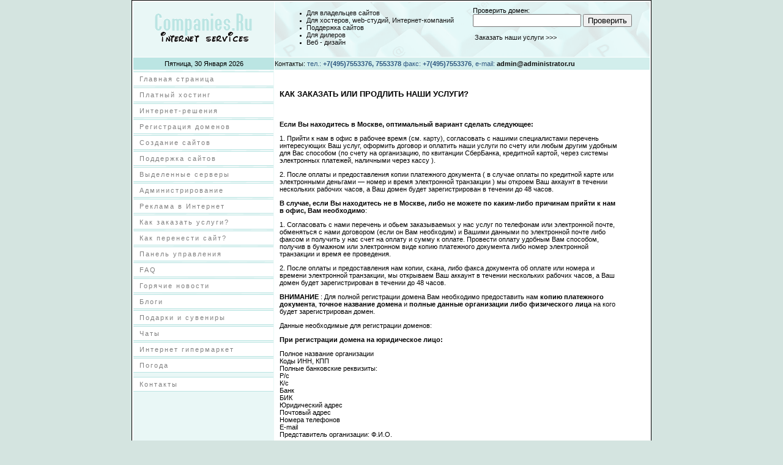

--- FILE ---
content_type: text/html
request_url: http://companies.ru/order.html
body_size: 3923
content:
<HEAD>
<TITLE>Companies.Ru -  услуги для хостеров, бесплатный и платный хостинг,  интернет компаний, поддержка сайтов,  панель управления, выделенные серверы, администрирование, готовые программы, реклама, создание сайтов, домены</TITLE>
<META http-equiv=Content-Type content="text/html; charset=Windows-1251">
<META content="VIP хостинг, бесплатный и платный хостинг, реклама, создание сайтов, регистрация доменов, поддержка проектов" name=description>
<META content="VIP хостинг, бесплатный и платный хостинг, выделенные серверы, администрирование, панель управления, хостинг, реклама, создание сайтов, поддержка проектов" name=keywords>
<link rel="Shortcut Icon" href="/favicon.ico" type="image/x-icon">

<META content="index, follow" name=robots>
 <LINK href="images/template_css.css" type=text/css rel=stylesheet></HEAD>
<script language="javascript"><!--
var dNames=new Array("Воскресенье","Понедельник","Вторник","Среда","Четверг","Пятница","Суббота");var mNames=new Array("Января","Февраля","Марта","Апреля","Мая","Июня","Июля","Августа","Сентября","Октября","Ноября","Декабря");var now=new Date();var today=(dNames[now.getDay()]+", "+now.getDate()+" "+mNames[now.getMonth()]+" "+now.getFullYear());// --></script>
<BODY topmargin=0><A id=up name=up></A>

<TABLE cellSpacing=1 cellPadding=1 width=850 align=center bgColor=#000000 
border=0>
  <TBODY>

  <TR>
    <TD bgColor=#ffffff>
      <TABLE cellSpacing=1 cellPadding=0 width="100%" border=0>
        <TBODY>
        <TR height=90>
          <TD vAlign=center align=middle width=230 bgColor=#e9f7f6><a href=index.html><IMG 
            height=54 src="images/logo.gif" width=183 border=0></a></TD>
          <TD vAlign=top background=images/top_background.png 
          bgColor=#f4fcfc><!-- TOP Modules -->
            <TABLE class=moduletable cellSpacing=0 cellPadding=0>
              <TBODY>
              <TR>
               <TD>
                  <UL id=mainlevel-nav><br>
                    <LI><A class=mainlevel-nav 
                    href="advert.html" target=new>Для владельцев сайтов</A>
                    <LI><A class=mainlevel-nav 
                    href="servers.html" target=new>Для хостеров, web-студий, Интернет-компаний</A>
                   <LI><A class=mainlevel-nav 
                    href="support.html" target=new>Поддержка сайтов</A>
                   <LI><A class=mainlevel-nav
                    href="dilers.html" target=new>Для дилеров</A>
                    <LI><A class=mainlevel-nav 
                    href="design.html" target=new>Веб - дизайн</A></LI></UL></TD>
<td>Проверить домен:
<form action="https://one.ru/client/domainchecker.php" method="post">
<input type="text" value="" name="domain" maxlength="63">
<input type="submit" name="button1" value="Проверить">
</form>

&nbsp;<A class=caps  href="https://one.ru/client/">Заказать наши услуги >>></A></td>
</TR></TBODY></TABLE></TD></TR>
        <TR height=20>
          <TD align=middle width=230 bgColor=#bbe5e3><script language="javascript">document.write(today);</script></TD>
          <TD bgColor=#d2eeec><a href=contacts.html target=new>Контакты:</a> <font color="#2F5881">тел.: <b> +7(495)7553376, 7553378</b>
 факс: <b>+7(495)7553376</b>, e-mail: <b><a href="mailto:admin@administrator.ru">admin@administrator.ru</a></b></TD></TR>
        <TR>
          <TD style="BACKGROUND-REPEAT: repeat-x" vAlign=top width=230 
          background=images/menu_back.png bgColor=#e9f7f6>
            <TABLE class=moduletable cellSpacing=0 cellPadding=0>
              <TBODY>
              <TR>
                <TD>
                  <TABLE cellSpacing=0 cellPadding=0 width="100%" border=0>
                    <TBODY>
                     <TD><A class=mainlevel
                        href="index.html" target=new>Главная страница</A></TD></TR>

                    <TR align=left>
                      <TD><A class=mainlevel
                        href="hosting.html" target=new>Платный хостинг</A></TD></TR>
                    <TR align=left>
                      <TD><A class=mainlevel
                        href="https://sb.ru" target=new>Интернет-решения</A></TD></TR>
                    <TR align=left>
                      <TD><A class=mainlevel 
                        href="domains.html" target=new>Регистрация доменов</A></TD></TR>
                    <TR align=left>
                      <TD><A class=mainlevel 
                        href="design.html" target=new>Создание сайтов</A></TD></TR>
                    <TR align=left>
                      <TD><A class=mainlevel 
                        href="support.html" target=new>Поддержка сайтов</A></TD></TR>
                    <TR align=left>
                      <TD><A class=mainlevel 
                        href="servers.html" target=new>Выделенные серверы</A></TD></TR>
                    <TR align=left>
                      <TD><A class=mainlevel 
                        href="admin.html" target=new>Администрирование</A></TD></TR>
                    <TR align=left>
                      <TD><A class=mainlevel 
                        href="advert.html" target=new>Реклама в Интернет</A></TD></TR>
                    <TR align=left>
                      <TD><A class=mainlevel id=active_menu 
                        href="order.html" target=new>Как заказать услуги?</A></TD></TR>
                    <TR align=left>
                      <TD><A class=mainlevel 
                        href="transfer.html" target=new>Как перенести сайт?</A></TD></TR>
                    <TR align=left>
                      <TD><A class=mainlevel 
                        href="demo.html" target=new>Панель управления</A></TD></TR>
                                        <TR align=left>
                      <TD><A class=mainlevel 
                        href="faq.html" target=new>FAQ</A></TD></TR>
                     <TR align=left>
                      <TD><A class=mainlevel 
                        href="https://www.vv.ru" target=new>Горячие новости</A></TD></TR>
                    <TR align=left>
                      <TD><A class=mainlevel 
                        href="https://www.jj.ru" target=new>Блоги</A></TD></TR>
                    <TR align=left>
                      <TD><A class=mainlevel
                        href="https://presents.ru" target=new>Подарки и сувениры</A></TD></TR>
                    <TR align=left>
                      <TD><A class=mainlevel
                        href="https://chats.ru" target=new>Чаты</A></TD></TR>
                    <TR align=left>
                      <TD><A class=mainlevel
                        href="https://az.ru" target=new>Интернет гипермаркет</A></TD></TR>

                    <TR align=left>
                      <TD><A class=mainlevel 
                        href="http://www.wi.ru" target=new>Погода</A></TD></TR>



</TBODY></TABLE></TD></TR></TBODY></TABLE>
            <TABLE class=moduletable cellSpacing=0 cellPadding=0>
              <TBODY>
              <TR>
                <TD>
                  <TABLE cellSpacing=0 cellPadding=0 width="100%" border=0>
                    <TBODY>
                    <TR align=left>
                      <TD><A class=mainlevel 
                        href="contacts.html" target=new>Контакты</A></TD></TR>

 <TR align=left>
                      <TD>
<br>
</TD></TR>

</TBODY></TABLE></TD></TR></TBODY></TABLE></TD>
          <TD vAlign=top>
            <DIV class=componentheading></DIV>
            <TABLE class=blog cellSpacing=0 cellPadding=0>
              <TBODY>
              <TR>
                <TD vAlign=top>
                  <TABLE cellSpacing=0 cellPadding=0 width="100%">
                    <TBODY>
                    <TR>
                      <TD vAlign=top width="100%">
                        <TABLE class=contentpaneopen>
                          <TBODY>
                          <TR>
                            <TD class=contentheading width="100%">
 </TD></TR></TBODY></TABLE>
                        <TABLE class=contentpaneopen>
                          <TBODY>
                          <TR>
                            <TD vAlign=top align=left width="70%" 
                              colSpan=2><SPAN class=small>
                              </SPAN>&nbsp;&nbsp; </TD></TR>
                          <TR>
                            <TD class=createdate vAlign=top colSpan=2></TD></TR>
                          <TR>
                            <TD vAlign=top colSpan=0>
<!--<center><a href=https://www.af.ru target=new><img src="http://www.af.ru/img/new.gif" border="0"></a><center>
-->


<!--content-->
<table width="558" border="0" cellpadding="0" cellspacing="0">
	<tr>
	  <td valign=top>
<h3>КАК ЗАКАЗАТЬ ИЛИ ПРОДЛИТЬ НАШИ УСЛУГИ?</h3><br />



<p><strong>Если Вы находитесь в Москве, оптимальный вариант сделать следующее:</strong></p>
<p>1. Прийти к нам в офис в рабочее время (см. <a href="contacts.html" target="_blank">карту</a>), согласовать с нашими специалистами перечень интересующих Ваш услуг, оформить договор и оплатить наши услуги по счету или любым другим удобным для Вас способом (по счету на организацию, по квитанции СберБанка, кредитной картой, через системы электронных платежей, наличными через кассу ).</p>
<p>2. После оплаты и предоставления копии платежного документа ( в случае оплаты по кредитной карте или электронными деньгами &#8212; номер и время электронной транзакции ) мы откроем Ваш аккаунт в течении нескольких рабочих часов, а Ваш домен будет зарегистрирован в течении до 48 часов.</p>
<p><strong>В случае, если Вы находитесь не в Москве, либо не можете по каким-либо причинам прийти к нам в офис, Вам необходимо</strong>:</p>
<p>1. Согласовать с нами перечень и обьем заказываемых у нас услуг по телефонам или электронной почте, обменяться с нами договором (если он Вам необходим) и Вашими данными по электронной почте либо факсом и получить у нас счет на оплату и сумму к оплате. Провести оплату удобным Вам способом, получив в бумажном или электронном виде копию платежного документа либо номер электронной транзакции и время ее проведения.</p>
<p>2. После оплаты и предоставления нам копии, скана, либо факса документа об оплате или номера и времени электронной транзакции, мы открываем Ваш аккаунт в течении нескольких рабочих часов, а Ваш домен будет зарегистрирован в течении до 48 часов.</p>
<p><strong>ВНИМАНИЕ</strong> : Для полной регистрации домена Вам необходимо предоставить нам <strong>копию платежного документа</strong>, <strong>точное название домена</strong> и <strong>полные данные организации либо физического лица</strong> на кого будет зарегистрирован домен.</p>
<p>Данные необходимые для регистрации доменов:</p>
<p><strong>При регистрации домена на юридическое лицо:</strong></p>
<p>Полное название организации<br />
Коды ИНН, КПП<br />
Полные банковские реквизиты:<br />
Р/с<br />
К/с<br />
Банк<br />
БИК<br />
Юридический адрес<br />
Почтовый адрес<br />
Номера телефонов<br />
E-mail<br />
Представитель организации: Ф.И.О.</p>
<p><strong>При регистрации домена на физическое лицо:</strong></p>
<p>Ф.И.О.<br />
Дата рождения<br />
Паспортные данные: серия, номер, кем и когда выдан<br />
Адрес места жительства, с указанием почтового индекса<br />
Номер телефона для связи<br />
E-mail</p>
<p>После любой оплаты необходимо <a href="mailto:admin@alterhost.ru">сообщить нам</a> за что именно и в какой сумме Вы производили оплату. До полной регистрации домена настоятельно рекомендуем хранить его название в тайне от окружающих.</p>
<p><strong>ЗВОНИТЕ: +7 (499) 4319865, 4313384, 4322846, +7(495) 7553376</strong></p>


</td>
	</tr>
</table>

<!--/content-->
</TD></TR>
                          <TR>
                            <TD class=modifydate align=left 
                              colSpan=2><br><p><b></TD></TR></TBODY></TABLE></TD></TR>
                    <TR>
                      <TD vAlign=top width="100%">
  
                        <TABLE class=contentpaneopen>
                          <TBODY>
                          <TR>
                            <TD vAlign=top align=left width="70%" 
                              colSpan=2><SPAN class=small>
<!--insert1--></TD></TR>
                          <TR>
                            <TD class=createdate vAlign=top colSpan=2><SPAN class=small><script language="javascript">document.write(today);</script></SPAN></TD></TR>
                          <TR>
                            <TD vAlign=top colSpan=2>
<!--insert2--></TD></TR>
                          <TR>
                            <TD class=modifydate align=left 
                              colSpan=2>
<!--insert3--></TD></TR></TBODY></TABLE></TD></TR>
                    <TR>
                      <TD vAlign=top width="100%">
  
<!-- insert table small here--><p><br><br><p>
</TD></TR></TBODY></TABLE></TD></TR></TBODY></TABLE></TD></TR></TBODY></TABLE>
      <TABLE cellSpacing=0 cellPadding=0 width="100%" border=0>
        <TBODY>
        <TR height=20>
          <TD bgColor=#bbe5e3>
            <TABLE cellSpacing=0 cellPadding=0 width="100%" border=0>
              <TBODY>
              <TR>

                

<table width="100%" id="logostrip"> 
  <tr> 
  <td>
<!--icons-->


</TR></TBODY></TABLE></TD>
          <TD vAlign=center align=middle width=20 bgColor=#37c9c0><A 
            href="index.html#up"><IMG height=7 
            alt="Top of page" src="images/arrow_top.png" width=14 
            border=0></A></TD></TR></TBODY></TABLE></TD></TR></TBODY></TABLE>
<P align=center>
<div align="center">
  <a href="https://www.deluxe.ru" target="blank2" title="Дизайн" class="link">Дизайн by DeLuxe.Ru</a>,  <a href="http://www.diamondtelecom.ru" target="blank2" title="Поддержка" class="link">Поддержка by DiamondTelecom.Ru</a>
&nbsp&nbsp; 1997 -
	<script language="javascript">document.write((new Date()).getFullYear());</script><noscript>2021</noscript>

</div>
<P></P></BODY></HTML>




--- FILE ---
content_type: text/css
request_url: http://companies.ru/images/template_css.css
body_size: 1246
content:
BODY {
	BACKGROUND: url(../images/main_back.gif) #d4e4e0 repeat-x; COLOR: #000000
}
TD {
	FONT-SIZE: 11px; COLOR: #000000; FONT-FAMILY: Trebuchet MS, Verdana, Arial, Helvetica, sans-serif
}
TR {
	FONT-SIZE: 11px; COLOR: #000000; FONT-FAMILY: Trebuchet MS, Verdana, Arial, Helvetica, sans-serif
}
P {
	FONT-SIZE: 11px; COLOR: #000000; FONT-FAMILY: Trebuchet MS, Verdana, Arial, Helvetica, sans-serif
}
DIV {
	FONT-SIZE: 11px; COLOR: #000000; FONT-FAMILY: Trebuchet MS, Verdana, Arial, Helvetica, sans-serif
}
UL {
	MARGIN: 0px
}
LI {
	LIST-STYLE-POSITION: inside; LIST-STYLE-IMAGE: url(../images/arrow.gif)
}
HR {
	BACKGROUND: #c0c0c0; WIDTH: 100%; HEIGHT: 1px
}
TABLE.searchintro {
	BORDER-RIGHT: #333333 1px solid; BORDER-TOP: #777777 1px solid; BORDER-LEFT: #777777 1px solid; BORDER-BOTTOM: #777777 1px solid; BACKGROUND-COLOR: #ffffff
}
A:link {
	FONT-SIZE: 11px; COLOR: #111111; FONT-FAMILY: Trebuchet MS, Verdana, Arial, Helvetica, sans-serif; TEXT-DECORATION: none
}
A:visited {
	FONT-SIZE: 11px; COLOR: navy; FONT-FAMILY: Trebuchet MS, Verdana, Arial, Helvetica, sans-serif; TEXT-DECORATION: none
}
A:hover {
	COLOR: #37c9c0; TEXT-DECORATION: none
}
A.category:link {
	FONT-WEIGHT: bold; COLOR: #999999
}
A.category:visited {
	FONT-WEIGHT: bold; COLOR: #999999
}
A.category:hover {
	COLOR: #37c9c0
}
A.buttonbar:link {
	FONT-WEIGHT: bold; TEXT-TRANSFORM: uppercase; COLOR: #ffffff
}
A.buttonbar:visited {
	FONT-WEIGHT: bold; TEXT-TRANSFORM: uppercase; COLOR: #ffffff
}
A.buttonbar:hover {
	COLOR: #37c9c0
}
.mainlevel {
	PADDING-RIGHT: 5px; MARGIN-TOP: 2px; DISPLAY: block; PADDING-LEFT: 5px; FONT-WEIGHT: normal; FILTER: Alpha(opacity=100, finishopacity=0, style=1); PADDING-BOTTOM: 5px; WIDTH: 95%; TEXT-INDENT: 5px; PADDING-TOP: 5px; FONT-FAMILY: Verdana, Geneva, Arial, Helvetica, serif; LETTER-SPACING: 2px; TEXT-ALIGN: left; TEXT-DECORATION: none; moz-opacity: 0.65
}
A.mainlevel:link {
	BORDER-TOP: #bbe5e3 1px solid; BACKGROUND: #ffffff; COLOR: #808080; BORDER-BOTTOM: #bbe5e3 1px solid
}
A.mainlevel:visited {
	BORDER-TOP: #bbe5e3 1px solid; BACKGROUND: #ffffff; COLOR: #808080; BORDER-BOTTOM: #bbe5e3 1px solid
}
A.mainlevel:hover {
	BORDER-TOP: #ffffff 1px solid; COLOR: #ffffff; BORDER-BOTTOM: #ffffff 1px solid; BACKGROUND-COLOR: #bbe5e3
}
TABLE.moduletable {
	MARGIN-BOTTOM: 5px; WIDTH: 100%
}
TABLE.moduletable TH {
	PADDING-RIGHT: 1px; PADDING-LEFT: 1px; FONT-WEIGHT: bold; FONT-SIZE: 11px; BACKGROUND: url(../images/dotimage.gif) repeat-x 50% bottom; PADDING-BOTTOM: 1px; COLOR: #333333; PADDING-TOP: 1px; BORDER-BOTTOM: medium none; TEXT-ALIGN: left
}
.newsflash {
	FONT-SIZE: 10px; COLOR: #27a19a; FONT-FAMILY: Arial, Helvetica, sans-serif
}
.frameheader {
	FONT-SIZE: 18px; COLOR: #808080
}
.poll {
	FONT-SIZE: 10px; COLOR: #666666; LINE-HEIGHT: 15px; FONT-FAMILY: Trebuchet MS, Verdana, Arial, Helvetica, sans-serif
}
.button {
	BORDER-RIGHT: 1px solid; BORDER-TOP: 1px solid; FONT-WEIGHT: bold; FONT-SIZE: 10px; BORDER-LEFT: 1px solid; COLOR: #000000; BORDER-BOTTOM: 1px solid; FONT-STYLE: normal; FONT-FAMILY: Trebuchet MS, Verdana, Arial, Helvetica, sans-serif
}
.inputbox {
	BORDER-RIGHT: 1px solid; BORDER-TOP: 1px solid; FONT-WEIGHT: bold; FONT-SIZE: 10px; BACKGROUND: #ffffff; BORDER-LEFT: 1px solid; COLOR: #000000; BORDER-BOTTOM: 1px solid; FONT-FAMILY: Trebuchet MS, Verdana, Arial, Helvetica, sans-serif
}
.contentpane {
	PADDING-RIGHT: 5px; PADDING-LEFT: 5px; TEXT-ALIGN: justify
}
.contentpaneopen {
	PADDING-RIGHT: 5px; PADDING-LEFT: 5px; TEXT-ALIGN: justify
}
.contentheading {
	PADDING-RIGHT: 1px; PADDING-LEFT: 1px; FONT-WEIGHT: bold; FONT-SIZE: 13px; BACKGROUND: url(../images/dotimage.gif) repeat-x 50% bottom; PADDING-BOTTOM: 1px; COLOR: #333333; PADDING-TOP: 1px; FONT-FAMILY: Trebuchet MS, Verdana, Arial, Helvetica, sans-serif
}
.componentheading {
	PADDING-RIGHT: 1px; PADDING-LEFT: 1px; FONT-WEIGHT: bold; FONT-SIZE: 13px; BACKGROUND: url(../images/dotimage.gif) repeat-x 50% bottom; PADDING-BOTTOM: 1px; COLOR: #333333; PADDING-TOP: 1px; FONT-FAMILY: Trebuchet MS, Verdana, Arial, Helvetica, sans-serif
}
.contentdescription {
	FONT-SIZE: 11px; COLOR: #333333; FONT-FAMILY: Trebuchet MS, Verdana, Arial, Helvetica, sans-serif; TEXT-ALIGN: left
}
.category {
	FONT-WEIGHT: bold; FONT-SIZE: 11px; COLOR: #999999; FONT-FAMILY: Trebuchet MS, Verdana, Arial, Helvetica, sans-serif; TEXT-DECORATION: none
}
.sectiontableentry1 {
	BORDER-BOTTOM: #ffffff 1px solid; BACKGROUND-COLOR: #f2f9f9
}
.sectiontableentry2 {
	BORDER-BOTTOM: #ffffff 1px solid; BACKGROUND-COLOR: #e6f6f5
}
.sectiontableheader {
	FONT-WEIGHT: bold; COLOR: #ffffff; BORDER-BOTTOM: #ffffff 1px solid; HEIGHT: 20px; BACKGROUND-COLOR: #bbe5e3
}
.small {
	FONT-WEIGHT: normal; FONT-SIZE: 9px; COLOR: #cc6600; FONT-FAMILY: Verdana, Arial, Helvetica, sans-serif; TEXT-DECORATION: none
}
.smalldark {
	FONT-WEIGHT: normal; FONT-SIZE: 9px; COLOR: #000000; FONT-FAMILY: Verdana, Arial, Helvetica, sans-serif
}
